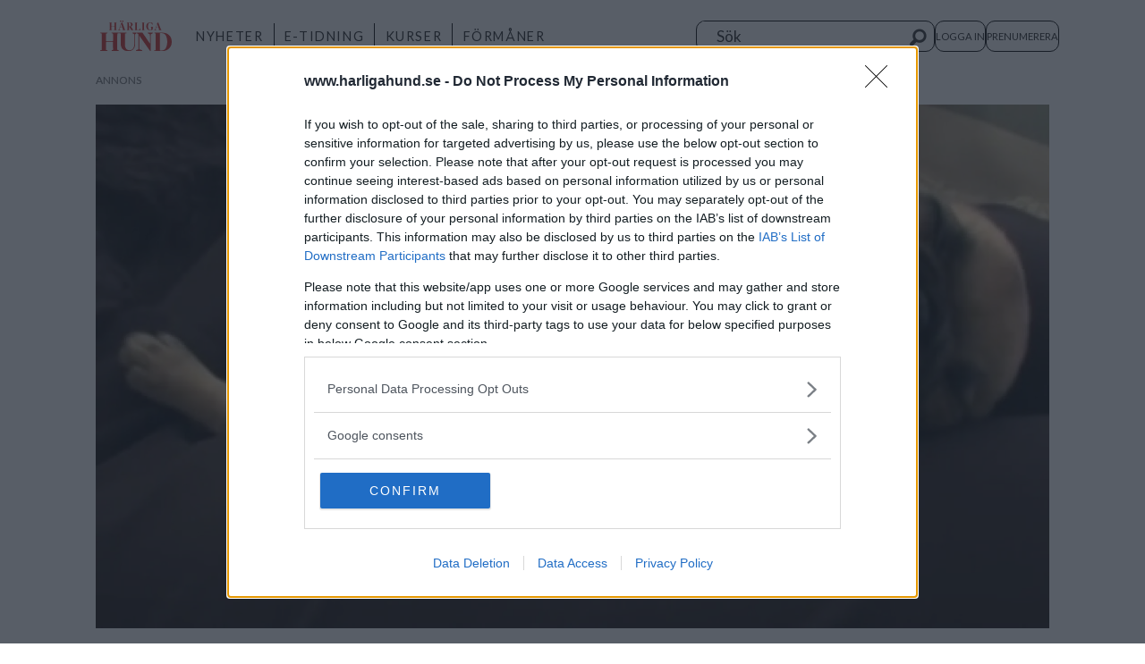

--- FILE ---
content_type: text/html; charset=UTF-8
request_url: https://www.harligahund.se/traning/mopsvalp-sover-sott/106464
body_size: 14971
content:
<!DOCTYPE html>
<html lang="sv-SE" dir="ltr" class="resp_fonts">

    <head>
                
                <script type="module">
                    import { ClientAPI } from '/view-resources/baseview/public/common/ClientAPI/index.js?v=1769597572-L4';
                    window.labClientAPI = new ClientAPI({
                        pageData: {
                            url: 'https://www.harligahund.se/traning/mopsvalp-sover-sott/106464',
                            pageType: 'article',
                            pageId: '106464',
                            section: 'träning',
                            title: 'Mopsvalp sover sött …',
                            seotitle: 'Mopsvalp sover sött …',
                            sometitle: 'Mopsvalp sover sött …',
                            description: '',
                            seodescription: '',
                            somedescription: '… men inte den lilla magen, middagen gör sig påmind en smula.',
                            device: 'desktop',
                            cmsVersion: '4.2.16',
                            contentLanguage: 'sv-SE',
                            published: '2014-10-17T06:00:11.000Z',
                            tags: ["träning", "mops", "filmer"],
                            bylines: ["Redaktionen null"],
                            site: {
                                domain: 'https://www.harligahund.se',
                                id: '2',
                                alias: 'harligahund'
                            }
                            // Todo: Add paywall info ...
                        },
                        debug: false
                    });
                </script>

                <title>Mopsvalp sover sött …</title>
                <meta name="title" content="Mopsvalp sover sött …">
                <meta name="description" content="">
                <meta http-equiv="Content-Type" content="text/html; charset=utf-8">
                <link rel="canonical" href="https://www.harligahund.se/traning/mopsvalp-sover-sott/106464">
                <meta name="viewport" content="width=device-width, initial-scale=1">
                
                <meta property="og:type" content="article">
                <meta property="og:title" content="Mopsvalp sover sött …">
                <meta property="og:description" content="… men inte den lilla magen, middagen gör sig påmind en smula.">
                <meta property="article:published_time" content="2014-10-17T06:00:11.000Z">
                <meta property="article:modified_time" content="2014-10-17T06:00:11.000Z">
                <meta property="article:author" content="Redaktionen ">
                <meta property="article:tag" content="träning">
                <meta property="article:tag" content="mops">
                <meta property="article:tag" content="filmer">
                <meta property="og:image" content="https://image.harligahund.se/106557.jpg?imageId=106557&panox=0&panoy=0&panow=0&panoh=0&width=1200&height=683">
                <meta property="og:image:width" content="1200">
                <meta property="og:image:height" content="684">
                <meta name="twitter:card" content="summary_large_image">
                
                <meta name="twitter:title" content="Mopsvalp sover sött …">
                <meta name="twitter:description" content="… men inte den lilla magen, middagen gör sig påmind en smula.">
                <meta name="twitter:image" content="https://image.harligahund.se/106557.jpg?imageId=106557&panox=0&panoy=0&panow=0&panoh=0&width=1200&height=683">
                <link rel="alternate" type="application/json+oembed" href="https://www.harligahund.se/traning/mopsvalp-sover-sott/106464?lab_viewport=oembed">

                
                <script async src="https://talk.hyvor.com/embed/embed.js" type="module"></script><script src="https://script.unseald.com/radar.js"></script>
                
                
                <meta property="og:url" content="https://www.harligahund.se/traning/mopsvalp-sover-sott/106464">
                        <link type="image/png" rel="icon" href="/view-resources/dachser2/public/harligahund/favicon.ico">
                        <link type="image/png" rel="icon" sizes="16x16" href="/view-resources/dachser2/public/harligahund/favicon-16x16.png">
                        <link type="image/png" rel="icon" sizes="32x32" href="/view-resources/dachser2/public/harligahund/favicon-32x32.png">
                        <link type="image/png" rel="icon" sizes="192x192" href="/view-resources/dachser2/public/harligahund/android-chrome-192x192.png">
                        <link type="image/png" rel="icon" sizes="512x512" href="/view-resources/dachser2/public/harligahund/android-chrome-512x512.png">
                        <link type="image/png" rel="apple-touch-icon" sizes="180x180" href="/view-resources/dachser2/public/harligahund/apple-touch-icon.png">
                    
                <link href="https://fonts.googleapis.com/css?family=Merriweather:300,400,700,900" rel="stylesheet"  media="print" onload="this.media='all'" >
                <link rel="stylesheet" href="/view-resources/view/css/grid.css?v=1769597572-L4">
                <link rel="stylesheet" href="/view-resources/view/css/main.css?v=1769597572-L4">
                <link rel="stylesheet" href="/view-resources/view/css/colors.css?v=1769597572-L4">
                <link rel="stylesheet" href="/view-resources/view/css/print.css?v=1769597572-L4" media="print">
                <link rel="stylesheet" href="/view-resources/view/css/foundation-icons/foundation-icons.css?v=1769597572-L4">
                <link rel="stylesheet" href="/view-resources/view/css/site/harligahund.css?v=1769597572-L4">
                <style data-key="custom_properties">
                    :root{--primary: rgba(0,0,0,1);--secondary: rgba(255,255,255,1);--tertiary: rgba(243,35,58,1);--bg-primary: rgba(255,255,255,1);--bg-secondary: rgba(0,0,0,1);--bg-tertiary: rgba(243,35,58,1);--bg-quaternary: rgba(242,241,241,1);}
                </style>
                <style data-key="background_colors">
                    .bg-primary {background-color: rgba(255,255,255,1);}.bg-secondary {background-color: rgba(0,0,0,1);color: #fff;}.bg-tertiary {background-color: rgba(243,35,58,1);color: #fff;}.bg-quaternary {background-color: rgba(242,241,241,1);}@media (max-width: 1023px) { .color_mobile_bg-primary {background-color: rgba(255,255,255,1);}}@media (max-width: 1023px) { .color_mobile_bg-secondary {background-color: rgba(0,0,0,1);color: #fff;}}@media (max-width: 1023px) { .color_mobile_bg-tertiary {background-color: rgba(243,35,58,1);color: #fff;}}@media (max-width: 1023px) { .color_mobile_bg-quaternary {background-color: rgba(242,241,241,1);}}
                </style>
                <style data-key="background_colors_opacity">
                    .bg-primary.op-bg_20 {background-color: rgba(255, 255, 255, 0.2);}.bg-primary.op-bg_40 {background-color: rgba(255, 255, 255, 0.4);}.bg-primary.op-bg_60 {background-color: rgba(255, 255, 255, 0.6);}.bg-primary.op-bg_80 {background-color: rgba(255, 255, 255, 0.8);}.bg-secondary.op-bg_20 {background-color: rgba(0, 0, 0, 0.2);color: #fff;}.bg-secondary.op-bg_40 {background-color: rgba(0, 0, 0, 0.4);color: #fff;}.bg-secondary.op-bg_60 {background-color: rgba(0, 0, 0, 0.6);color: #fff;}.bg-secondary.op-bg_80 {background-color: rgba(0, 0, 0, 0.8);color: #fff;}.bg-tertiary.op-bg_20 {background-color: rgba(243, 35, 58, 0.2);color: #fff;}.bg-tertiary.op-bg_40 {background-color: rgba(243, 35, 58, 0.4);color: #fff;}.bg-tertiary.op-bg_60 {background-color: rgba(243, 35, 58, 0.6);color: #fff;}.bg-tertiary.op-bg_80 {background-color: rgba(243, 35, 58, 0.8);color: #fff;}.bg-quaternary.op-bg_20 {background-color: rgba(242, 241, 241, 0.2);}.bg-quaternary.op-bg_40 {background-color: rgba(242, 241, 241, 0.4);}.bg-quaternary.op-bg_60 {background-color: rgba(242, 241, 241, 0.6);}.bg-quaternary.op-bg_80 {background-color: rgba(242, 241, 241, 0.8);}@media (max-width: 1023px) { .color_mobile_bg-primary.op-bg_20 {background-color: rgba(255, 255, 255, 0.2);}}@media (max-width: 1023px) { .color_mobile_bg-primary.op-bg_40 {background-color: rgba(255, 255, 255, 0.4);}}@media (max-width: 1023px) { .color_mobile_bg-primary.op-bg_60 {background-color: rgba(255, 255, 255, 0.6);}}@media (max-width: 1023px) { .color_mobile_bg-primary.op-bg_80 {background-color: rgba(255, 255, 255, 0.8);}}@media (max-width: 1023px) { .color_mobile_bg-secondary.op-bg_20 {background-color: rgba(0, 0, 0, 0.2);color: #fff;}}@media (max-width: 1023px) { .color_mobile_bg-secondary.op-bg_40 {background-color: rgba(0, 0, 0, 0.4);color: #fff;}}@media (max-width: 1023px) { .color_mobile_bg-secondary.op-bg_60 {background-color: rgba(0, 0, 0, 0.6);color: #fff;}}@media (max-width: 1023px) { .color_mobile_bg-secondary.op-bg_80 {background-color: rgba(0, 0, 0, 0.8);color: #fff;}}@media (max-width: 1023px) { .color_mobile_bg-tertiary.op-bg_20 {background-color: rgba(243, 35, 58, 0.2);color: #fff;}}@media (max-width: 1023px) { .color_mobile_bg-tertiary.op-bg_40 {background-color: rgba(243, 35, 58, 0.4);color: #fff;}}@media (max-width: 1023px) { .color_mobile_bg-tertiary.op-bg_60 {background-color: rgba(243, 35, 58, 0.6);color: #fff;}}@media (max-width: 1023px) { .color_mobile_bg-tertiary.op-bg_80 {background-color: rgba(243, 35, 58, 0.8);color: #fff;}}@media (max-width: 1023px) { .color_mobile_bg-quaternary.op-bg_20 {background-color: rgba(242, 241, 241, 0.2);}}@media (max-width: 1023px) { .color_mobile_bg-quaternary.op-bg_40 {background-color: rgba(242, 241, 241, 0.4);}}@media (max-width: 1023px) { .color_mobile_bg-quaternary.op-bg_60 {background-color: rgba(242, 241, 241, 0.6);}}@media (max-width: 1023px) { .color_mobile_bg-quaternary.op-bg_80 {background-color: rgba(242, 241, 241, 0.8);}}
                </style>
                <style data-key="border_colors">
                    .border-bg-primary{--border-color: var(--bg-primary);}.mobile_border-bg-primary{--mobile-border-color: var(--bg-primary);}.border-bg-secondary{--border-color: var(--bg-secondary);}.mobile_border-bg-secondary{--mobile-border-color: var(--bg-secondary);}.border-bg-tertiary{--border-color: var(--bg-tertiary);}.mobile_border-bg-tertiary{--mobile-border-color: var(--bg-tertiary);}.border-bg-quaternary{--border-color: var(--bg-quaternary);}.mobile_border-bg-quaternary{--mobile-border-color: var(--bg-quaternary);}
                </style>
                <style data-key="font_colors">
                    .primary {color: rgba(0,0,0,1) !important;}.secondary {color: rgba(255,255,255,1) !important;}.tertiary {color: rgba(243,35,58,1) !important;}@media (max-width: 1023px) { .color_mobile_primary {color: rgba(0,0,0,1) !important;}}@media (max-width: 1023px) { .color_mobile_secondary {color: rgba(255,255,255,1) !important;}}@media (max-width: 1023px) { .color_mobile_tertiary {color: rgba(243,35,58,1) !important;}}
                </style>
                <style data-key="image_gradient">
                    .image-gradient-bg-primary{--background-color: var(--bg-primary);}.color_mobile_image-gradient-bg-primary{--mobile-background-color: var(--bg-primary);}.image-gradient-bg-secondary{--background-color: var(--bg-secondary);}.color_mobile_image-gradient-bg-secondary{--mobile-background-color: var(--bg-secondary);}.image-gradient-bg-tertiary{--background-color: var(--bg-tertiary);}.color_mobile_image-gradient-bg-tertiary{--mobile-background-color: var(--bg-tertiary);}.image-gradient-bg-quaternary{--background-color: var(--bg-quaternary);}.color_mobile_image-gradient-bg-quaternary{--mobile-background-color: var(--bg-quaternary);}
                </style>
                <style data-key="custom_css_variables">
                :root {
                    --lab_page_width: 1088px;
                    --lab_columns_gutter: 11px;
                    --space-top: 120;
                    --space-top-adnuntiusAd: 120;
                }

                @media(max-width: 767px) {
                    :root {
                        --lab_columns_gutter: 10px;
                    }
                }

                @media(min-width: 767px) {
                    :root {
                    }
                }
                </style>
<script src="/view-resources/public/common/JWTCookie.js?v=1769597572-L4"></script>
<script src="/view-resources/public/common/Paywall.js?v=1769597572-L4"></script>
                <script>
                window.Dac = window.Dac || {};
                (function () {
                    if (navigator) {
                        window.Dac.clientData = {
                            language: navigator.language,
                            userAgent: navigator.userAgent,
                            innerWidth: window.innerWidth,
                            innerHeight: window.innerHeight,
                            deviceByMediaQuery: getDeviceByMediaQuery(),
                            labDevice: 'desktop', // Device from labrador
                            device: 'desktop', // Device from varnish
                            paywall: {
                                isAuthenticated: isPaywallAuthenticated(),
                                toggleAuthenticatedContent: toggleAuthenticatedContent,
                                requiredProducts: [],
                            },
                            page: {
                                id: '106464',
                                extId: 'harligahund-9815'
                            },
                            siteAlias: 'harligahund',
                            debug: window.location.href.includes('debug=1')
                        };
                        function getDeviceByMediaQuery() {
                            if (window.matchMedia('(max-width: 767px)').matches) return 'mobile';
                            if (window.matchMedia('(max-width: 1023px)').matches) return 'tablet';
                            return 'desktop';
                        }

                        function isPaywallAuthenticated() {
                            if (window.Dac && window.Dac.JWTCookie) {
                                var JWTCookie = new Dac.JWTCookie({ debug: false });
                                return JWTCookie.isAuthenticated();
                            }
                            return false;
                        }

                        function toggleAuthenticatedContent(settings) {
                            if (!window.Dac || !window.Dac.Paywall) {
                                return;
                            }
                            var Paywall = new Dac.Paywall();
                            var updateDOM = Paywall.updateDOM;

                            if(settings && settings.displayUserName) {
                                var userName = Paywall.getUserName().then((userName) => {
                                    updateDOM(userName !== false, userName, settings.optionalGreetingText);
                                });
                            } else {
                                updateDOM(window.Dac.clientData.paywall.isAuthenticated);
                            }
                        }
                    }
                }());
                </script>

                    <script type="module" src="/view-resources/baseview/public/common/baseview/moduleHandlers.js?v=1769597572-L4" data-cookieconsent="ignore"></script>
<!-- DataLayer -->
<script>

    var dataLayerData = {};

        dataLayerData['article-title'] = 'Mopsvalp sover sött …';

    dataLayer = [dataLayerData];
</script><!-- Global site tag (gtag.js) - Google Analytics -->
<script async src="https://www.googletagmanager.com/gtag/js?id=G-LGLNVYG6YN"></script>
<script>
    window.dataLayer = window.dataLayer || [];
    function gtag(){dataLayer.push(arguments);}
    gtag('js', new Date());
    gtag('config', 'G-LGLNVYG6YN');
</script><!-- Google Tag Manager -->
<script>
    window.dataLayer = window.dataLayer || [];
</script>
<script>(function(w,d,s,l,i){w[l]=w[l]||[];w[l].push({'gtm.start':
new Date().getTime(),event:'gtm.js'});var f=d.getElementsByTagName(s)[0],
j=d.createElement(s),dl=l!='dataLayer'?'&l='+l:'';j.async=true;j.src=
'https://www.googletagmanager.com/gtm.js?id='+i+dl;f.parentNode.insertBefore(j,f);
})(window,document,'script','dataLayer','GTM-TDCZHGKV');</script>

                                <script src="https://ads.holid.io/auto/harligahund.se/holid.js" defer></script>
                <link href="https://fonts.googleapis.com/css?family=Lato:regular,300,700" rel="stylesheet"  media="print" onload="this.media='all'" >
                <link href="https://fonts.googleapis.com/css?family=DM+Serif+Display:regular" rel="stylesheet"  media="print" onload="this.media='all'" >
                <style id="dachser-vieweditor-styles">
                    body { font-family: "Lato"; font-weight: normal; font-style: normal; }
                    .bodytext { font-family: "Lato"; font-weight: normal; font-style: normal; }
                    header#nav, header.pageHeader { font-family: "Lato"; font-weight: normal; font-style: normal; }
                    .bodytext > h2 { font-family: "Lato"; font-weight: normal; font-style: normal; }
                    .font-Lato { font-family: "Lato" !important; }
                    .font-Lato.font-weight-normal { font-weight: normal !important; }
                    .font-Lato.font-weight-light { font-weight: 300 !important; }
                    .font-Lato.font-weight-bold { font-weight: 700 !important; }
                    .font-DMSerifDisplay { font-family: "DM Serif Display" !important; }
                    .font-DMSerifDisplay.font-weight-normal { font-weight: normal !important; }
                </style>
                <style id="css_variables"></style>
                <script>
                    window.dachserData = {
                        _data: {},
                        _instances: {},
                        get: function(key) {
                            return dachserData._data[key] || null;
                        },
                        set: function(key, value) {
                            dachserData._data[key] = value;
                        },
                        push: function(key, value) {
                            if (!dachserData._data[key]) {
                                dachserData._data[key] = [];
                            }
                            dachserData._data[key].push(value);
                        },
                        setInstance: function(key, identifier, instance) {
                            if (!dachserData._instances[key]) {
                                dachserData._instances[key] = {};
                            }
                            dachserData._instances[key][identifier] = instance;
                        },
                        getInstance: function(key, identifier) {
                            return dachserData._instances[key] ? dachserData._instances[key][identifier] || null : null;
                        },
                        reflow: () => {}
                    };
                </script>
                

                <script type="application/ld+json">
                [{"@context":"http://schema.org","@type":"WebSite","name":"harligahund","url":"https://www.harligahund.se"},{"@context":"https://schema.org","@type":"NewsArticle","headline":"Mopsvalp sover sött …","description":"","mainEntityOfPage":{"@id":"https://www.harligahund.se/traning/mopsvalp-sover-sott/106464"},"inLanguage":[{"@type":"Language","alternateName":"sv-SE"}],"image":["https://image.harligahund.se/?imageId=106557&width=1200"],"keywords":"träning, mops, filmer","author":[{"@type":"Person","name":"Redaktionen null"}],"publisher":{"@type":"Organization","name":"harligahund","logo":{"@type":"ImageObject","url":"/view-resources/dachser2/public/harligahund/HH_LOGO.svg"}},"datePublished":"2014-10-17T06:00:11.000Z","dateModified":"2014-10-17T06:00:11.000Z"}]
                </script>                
                <script >// Lets us show the users as "logged inn" even if they have no active subscriptions
window.Dac.clientData.paywall.toggleAuthenticatedContent = function() {
    const uniteAuthenticated = document.cookie.split(';').some((item) => item.trim().startsWith('Paywall-Subscriber='));
    if (!window.Dac || !window.Dac.Paywall) return;
    var Paywall = new Dac.Paywall();
    var updateDOM = Paywall.updateDOM;
    updateDOM(uniteAuthenticated);
}</script>
                
                




        <meta property="article:section" content="träning">
<script>
var k5aMeta = { "paid": 0, "author": ["Redaktionen null"], "tag": ["träning", "mops", "filmer"], "title": "Mopsvalp sover sött …", "teasertitle": "Mopsvalp sover sött …", "kicker": "", "url": "https://www.harligahund.se/a/106464", "login": (Dac.clientData.paywall.isAuthenticated ? 1 : 0), "subscriber": (Dac.clientData.paywall.isAuthenticated ? 1 : 0), "subscriberId": (Dac.clientData.subscriberId ? `"${ Dac.clientData.subscriberId }"` : "") };
</script>
                <script src="//cl.k5a.io/6156b8c81b4d741e051f44c2.js" async></script>

                <script src="https://cl-eu6.k5a.io/66f28aa54d93c57620548c52.js" async></script>

        <style>
            :root {
                
                
            }
        </style>
        
        
    </head>

    <body class="l4 article site_harligahund section_träning"
        
        
        >

<!-- Google Tag Manager (noscript) -->
<noscript><iframe src="https://www.googletagmanager.com/ns.html?id=GTM-TDCZHGKV"
height="0" width="0" style="display:none;visibility:hidden"></iframe></noscript>
<!-- End Google Tag Manager (noscript) -->        
        <script>
        document.addEventListener("DOMContentLoaded", (event) => {
            setScrollbarWidth();
            window.addEventListener('resize', setScrollbarWidth);
        });
        function setScrollbarWidth() {
            const root = document.querySelector(':root');
            const width = (window.innerWidth - document.body.offsetWidth < 21) ? window.innerWidth - document.body.offsetWidth : 15;
            root.style.setProperty('--lab-scrollbar-width', `${ width }px`);
        }
        </script>

        
        <a href="#main" class="skip-link">Jump to main content</a>

        <header class="pageElement pageHeader">
    <div class="section">
    <div class="row mainrow">
<figure class="logo">
    <a href=" //harligahund.se" aria-label="Gå till startsida">
        <img src="/view-resources/dachser2/public/harligahund/HH_LOGO.svg"
            alt="Gå till startsida. Logo, harligahund.se"
            width="80"
            >
    </a>
</figure>
<nav class="navigation mainMenu dac-hidden-desktop-down">
	<ul class="menu-list">
			<li class="first-list-item ">
				<a href="/tag/nyheter" target="_self">NYHETER</a>
			</li>
			<li class="first-list-item ">
				<a href="https://etidning.harligahund.se/search?title=all" target="_self">E-TIDNING</a>
			</li>
			<li class="first-list-item ">
				<a href="/harliga-kurser" target="_self">KURSER</a>
			</li>
			<li class="first-list-item ">
				<a href="/erbjudanden" target="_self">FÖRMÅNER</a>
			</li>
	</ul>
</nav>



	<script>
		(function () {
			const menuLinks = document.querySelectorAll(`nav.mainMenu ul li a`);
			for (let i = 0; i < menuLinks.length; i++) {
				const link = menuLinks[i].pathname;
				if (link === window.location.pathname) {
					menuLinks[i].parentElement.classList.add('lab-link-active');
				} else {
					menuLinks[i].parentElement.classList.remove('lab-link-active');
				}
			}
		})();
	</script>

<div data-id="pageElements-6" class="search visible dac-hidden-desktop-down">

        <button class="search-button" aria-label="Sök" >
                <i class="open fi-magnifying-glass"></i>
                <i class="close fi-x"></i>
        </button>

    <form class="search-container" action="/cse" method="get" role="search">
        <label for="search-input-6" class="visuallyhidden">Sök</label>
        <input type="text" id="search-input-6" name="q" placeholder="Sök">
    </form>
</div>

    <script>
        if (document.querySelector('[data-id="pageElements-6"] .search-button')) {
            document.querySelector('[data-id="pageElements-6"] .search-button').addEventListener('click', (event) => {
                document.querySelector('[data-id="pageElements-6"] .search-container').submit();
            }, false);
        }
    </script>
<nav class="navigation topBarMenu">
	<ul class="menu-list">
			<li class="first-list-item dac-paywall-not-authenticated">
				<a href="https://api.harligahund.se/paywall/login?&siteAlias=harligahund&&siteId=22&contentUrl=https%3A%2F%2Fharligahund.se%2F" target="_self">LOGGA IN</a>
			</li>
			<li class="first-list-item dac-paywall-authenticated">
				<a href="https://3fmediagroup.portal.worldoftulo.com/" target="_self">MIN SIDA</a>
			</li>
			<li class="first-list-item dac-paywall-not-authenticated">
				<a href="https://prenumerera.3fmediagroup.com/3f_marketplace_standard/hh_marketplace?utm_source=harligahund&utm_medium=prenumerera&utm_campaign=standard" target="_self">PRENUMERERA</a>
			</li>
			<li class="first-list-item dac-paywall-authenticated">
				<a href="https://api.harligahund.se/paywall/logout?&siteAlias=harligahund&contentUrl=https%3A%2F%2Fwww.harligahund.se%2F" target="_self">LOGGA UT</a>
			</li>
	</ul>
</nav>



	<script>
		(function () {
			const menuLinks = document.querySelectorAll(`nav.topBarMenu ul li a`);
			for (let i = 0; i < menuLinks.length; i++) {
				const link = menuLinks[i].pathname;
				if (link === window.location.pathname) {
					menuLinks[i].parentElement.classList.add('lab-link-active');
				} else {
					menuLinks[i].parentElement.classList.remove('lab-link-active');
				}
			}
		})();
	</script>

<div class="hamburger to-be-expanded dac-hidden-desktop-up" data-id="pageElements-8">
    <div class="positionRelative">
        <span class="hamburger-button hamburger-expander ">
            <button class="burger-btn" aria-label="Öppna menyn" aria-expanded="false" aria-controls="hamburger-container" aria-haspopup="menu">
                    <i class="open fi-list"></i>
                    <i class="close fi-x"></i>
            </button>
        </span>
            <div class="hamburger-container" id="hamburger-container">        
                <div data-id="pageElements-9" class="search visible">

        <button class="search-button" aria-label="Sök" >
                <i class="open fi-magnifying-glass"></i>
                <i class="close fi-x"></i>
        </button>

    <form class="search-container" action="/cse" method="get" role="search">
        <label for="search-input-9" class="visuallyhidden">Sök</label>
        <input type="text" id="search-input-9" name="q" placeholder="Sök">
    </form>
</div>

    <script>
        if (document.querySelector('[data-id="pageElements-9"] .search-button')) {
            document.querySelector('[data-id="pageElements-9"] .search-button').addEventListener('click', (event) => {
                document.querySelector('[data-id="pageElements-9"] .search-container').submit();
            }, false);
        }
    </script>
<nav class="navigation dropdownMenu">
	<ul class="menu-list">
			<li class="first-list-item ">
				<a href="/tag/nyheter" target="_self">NYHETER</a>
			</li>
			<li class="first-list-item ">
				<a href="/tag/hälsa" target="_self">HÄLSA</a>
			</li>
			<li class="first-list-item ">
				<a href="/tag/träning" target="_self">TRÄNING</a>
			</li>
			<li class="first-list-item ">
				<a href="https://etidning.harligahund.se/search?title=all" target="_self">E-TIDNING</a>
			</li>
			<li class="first-list-item dac-hidden-desktop-up">
				<a href="/återförsäljare" target="_self">ÅTERFÖRSÄLJARE</a>
			</li>
			<li class="first-list-item ">
				<a href="/harliga-kurser" target="_self">KURSER</a>
			</li>
	</ul>
</nav>



	<script>
		(function () {
			const menuLinks = document.querySelectorAll(`nav.dropdownMenu ul li a`);
			for (let i = 0; i < menuLinks.length; i++) {
				const link = menuLinks[i].pathname;
				if (link === window.location.pathname) {
					menuLinks[i].parentElement.classList.add('lab-link-active');
				} else {
					menuLinks[i].parentElement.classList.remove('lab-link-active');
				}
			}
		})();
	</script>


            </div>
    </div>

</div>

<script>
    (function(){
        const burgerButton = document.querySelector('[data-id="pageElements-8"] .burger-btn');
        const dropdownCloseSection = document.querySelector('[data-id="pageElements-8"] .dropdown-close-section');

        function toggleDropdown() {
            // Toggle the expanded class and aria-expanded attribute
            document.querySelector('[data-id="pageElements-8"].hamburger.to-be-expanded').classList.toggle('expanded');
            burgerButton.setAttribute('aria-expanded', burgerButton.getAttribute('aria-expanded') === 'true' ? 'false' : 'true');
            burgerButton.setAttribute('aria-label', burgerButton.getAttribute('aria-expanded') === 'true' ? 'Stäng menyn' : 'Öppna menyn');

            // This doesn't seem to do anything? But there's styling dependent on it some places
            document.body.classList.toggle('hamburger-expanded');
        }

        // Called via the eventlistener - if the key is Escape, toggle the dropdown and remove the eventlistener
        function closeDropdown(e) {
            if(e.key === 'Escape') {
                toggleDropdown();
                // Set the focus back on the button when clicking escape, so the user can continue tabbing down
                // the page in a natural flow
                document.querySelector('[data-id="pageElements-8"] .burger-btn').focus();
                window.removeEventListener('keydown', closeDropdown);
            }
        }

        if(burgerButton) {
            burgerButton.addEventListener('click', function(e) {
                e.preventDefault();
                toggleDropdown();

                // If the menu gets expanded, add the eventlistener that will close it on pressing Escape
                // else, remove the eventlistener otherwise it will continue to listen for escape even if the menu is closed.
                if(document.querySelector('[data-id="pageElements-8"] .burger-btn').getAttribute('aria-expanded') === 'true') {
                    window.addEventListener('keydown', closeDropdown);
                } else {
                    window.removeEventListener('keydown', closeDropdown);
                }
            })
        }
        if (dropdownCloseSection) {
            dropdownCloseSection.addEventListener('click', function(e) {
                e.preventDefault();
                toggleDropdown();
            });
        }

        document.querySelectorAll('.hamburger .hamburger-expander, .hamburger .hamburger-container, .stop-propagation').forEach(function (element) {
            element.addEventListener('click', function (e) {
                e.stopPropagation();
            });
        });
    }());
</script>
</div>
<div class="row bottomrow dac-hidden-desktop-up">
<nav class="navigation mainMenu">
	<ul class="menu-list">
			<li class="first-list-item ">
				<a href="/tag/nyheter" target="_self">NYHETER</a>
			</li>
			<li class="first-list-item ">
				<a href="https://etidning.harligahund.se/search?title=all" target="_self">E-TIDNING</a>
			</li>
			<li class="first-list-item ">
				<a href="/harliga-kurser" target="_self">KURSER</a>
			</li>
			<li class="first-list-item ">
				<a href="/erbjudanden" target="_self">FÖRMÅNER</a>
			</li>
	</ul>
</nav>



	<script>
		(function () {
			const menuLinks = document.querySelectorAll(`nav.mainMenu ul li a`);
			for (let i = 0; i < menuLinks.length; i++) {
				const link = menuLinks[i].pathname;
				if (link === window.location.pathname) {
					menuLinks[i].parentElement.classList.add('lab-link-active');
				} else {
					menuLinks[i].parentElement.classList.remove('lab-link-active');
				}
			}
		})();
	</script>

<div data-id="pageElements-13" class="search to-be-expanded">

        <button class="search-button search-expander" aria-label="Sök"  aria-expanded="false" aria-controls="search-input-13" >
                <i class="open fi-magnifying-glass"></i>
                <i class="close fi-x"></i>
        </button>

    <form class="search-container" action="/cse" method="get" role="search">
        <label for="search-input-13" class="visuallyhidden">Sök</label>
        <input type="text" id="search-input-13" name="q" placeholder="Sök">
    </form>
</div>

        <script>
            // Do the check for the search button inside the if statement, so we don't set a global const if there are multiple search buttons
            if (document.querySelector('[data-id="pageElements-13"] .search-button')) {
                // Now we can set a const that is only available inside the if scope
                const searchButton = document.querySelector('[data-id="pageElements-13"] .search-button');
                searchButton.addEventListener('click', (event) => {
                    event.preventDefault();
                    event.stopPropagation();

                    // Toggle the expanded class on the search button and set the aria-expanded attribute.
                    searchButton.parentElement.classList.toggle('expanded');
                    searchButton.setAttribute('aria-expanded', searchButton.getAttribute('aria-expanded') === 'true' ? 'false' : 'true');
                    searchButton.setAttribute('aria-label', searchButton.getAttribute('aria-expanded') === 'true' ? 'Stäng sökningen' : 'Öppna sökning');

                    // Set focus to the input. 
                    // This might be dodgy due to moving focus automatically, but we'll keep it in for now.
                    if (searchButton.getAttribute('aria-expanded') === 'true') {
                        document.getElementById('search-input-13').focus();
                    }
                }, false);
            }

            if (document.getElementById('bonusButton')) {
                document.getElementById('bonusButton').addEventListener('click', (event) => {
                    document.querySelector('[data-id="pageElements-13"] .search-container').submit();
                }, false);
            }

            /*
                There should probably be some sort of sorting of the elements, so that if the search button is to the right,
                the tab order should be the input before the button.
                This is a job for future me.
            */
        </script>

</div>

</div>


    <script>
        (function () {
            if (!'IntersectionObserver' in window) { return;}

            var scrollEvents = scrollEvents || [];

            if (scrollEvents) {
                const domInterface = {
                    classList: {
                        remove: () => {},
                        add: () => {}
                    },
                    style: {
                        cssText: ''
                    }
                };
                scrollEvents.forEach(function(event) {
                    var callback = function (entries, observer) {
                        if (!entries[0]) { return; }
                        if (entries[0].isIntersecting) {
                            event.styles.forEach(function(item) {
                                (document.querySelector(item.selector) || domInterface).style.cssText = "";
                            });
                            event.classes.forEach(function(item) {
                                item.class.forEach(function(classname) {
                                    (document.querySelector(item.selector) || domInterface).classList.remove(classname);
                                });
                            });
                        } else {
                            event.styles.forEach(function(item) {
                                (document.querySelector(item.selector) || domInterface).style.cssText = item.style;
                            });
                            event.classes.forEach(function(item) {
                                item.class.forEach(function(classname) {
                                    (document.querySelector(item.selector) || domInterface).classList.add(classname);
                                });
                            });
                        }
                    };

                    var observer = new IntersectionObserver(callback, {
                        rootMargin: event.offset,
                        threshold: 1
                    });
                    var target = document.querySelector(event.target);
                    if (target) {
                        observer.observe(target);
                    }
                });
            }
        }());

        window.Dac.clientData.paywall.toggleAuthenticatedContent(); 
    </script>
</header>

        

        
                


        <section id="mainArticleSection" class="main article">
            <div data-element-guid="fae8344d-948c-46c3-834e-e573ac53041e" class="placeholder placement-top">
<div data-element-guid="2d78359b-9fdf-4fa1-b1df-4b25ea36a324" class="column google-ad small-12 large-12 small-abs-12 large-abs-12 display-label"  style="">

            <span class="ad-label">Annons</span>
            <div class="holidAds adunit" ></div>
</div>

</div>
            <main class="pageWidth">
                <article class=" "
                    
                >

                    <section class="main article k5a-article" id="main">

                            <div></div>
<script>
(function() {
    let windowUrl = window.location.href;
    windowUrl = windowUrl.substring(windowUrl.indexOf('?') + 1);
    let messageElement = document.querySelector('.shareableMessage');
    if (windowUrl && windowUrl.includes('code') && windowUrl.includes('expires')) {
        messageElement.style.display = 'block';
    } 
})();
</script>


                        <div data-element-guid="11cb9d8f-a7cf-49e8-bc2c-eaf21ebb4c61" class="articleHeader column">

    




    <div class="media">
            
            <figure data-element-guid="88f56e7b-7289-49da-ebe1-d972e1979744" class="headerImage">
    <div class="img fullwidthTarget">
        <picture>
            <source srcset="https://image.harligahund.se/106557.webp?imageId=106557&width=2116&height=1164&format=webp" 
                width="1058"
                height="582"
                media="(min-width: 768px)"
                type="image/webp">    
            <source srcset="https://image.harligahund.se/106557.webp?imageId=106557&width=2116&height=1164&format=jpg" 
                width="1058"
                height="582"
                media="(min-width: 768px)"
                type="image/jpeg">    
            <source srcset="https://image.harligahund.se/106557.webp?imageId=106557&width=960&height=528&format=webp" 
                width="480"
                height="264"
                media="(max-width: 767px)"
                type="image/webp">    
            <source srcset="https://image.harligahund.se/106557.webp?imageId=106557&width=960&height=528&format=jpg" 
                width="480"
                height="264"
                media="(max-width: 767px)"
                type="image/jpeg">    
            <img src="https://image.harligahund.se/106557.webp?imageId=106557&width=960&height=528&format=jpg"
                width="480"
                height="264"
                title="Mopsvalp sover sött …"
                alt="Mopsvalp sover sött …" 
                
                style=""    
                >
        </picture>        
        
    </div>
    
</figure>

            
            
            
            
            
            
            
            
            
            
            
        <div class="floatingText"></div>
    </div>





    <h1 class="headline mainTitle " style="">Mopsvalp sover sött …</h1>


        <div data-element-guid="8ed43ae2-0d9d-4c33-cfa5-d585bf03c141" class="meta">
    

    <div class="bylines">
        <div data-element-guid="98697f04-bb8a-4925-e1f4-f3ff805c2254" class="byline column" itemscope itemtype="http://schema.org/Person">
    
    <div class="content">
            
        <address class="name">

                <span class="lab-hidden-byline-name" itemprop="name">Redaktionen </span>
                    <span class="firstname ">Redaktionen</span>
        </address>
    </div>
</div>

        
    </div>
    
    <div class="dates">
    
        <span class="dateGroup dateUnified">
            <span class="dateLabel"></span>
            <time datetime="2014-10-17T06:00:11.000Z" title=" 17 oktober 2014 - 08:00">17 oktober 2014 - 08:00</time>
        </span>
    </div>


    <div class="social">
            <a target="_blank" href="https://www.facebook.com/sharer.php?u=https%3A%2F%2Fwww.harligahund.se%2Ftraning%2Fmopsvalp-sover-sott%2F106464" class="fi-social-facebook" aria-label="Dela på Facebook"></a>
            <a target="_blank" href="https://twitter.com/intent/tweet?url=https%3A%2F%2Fwww.harligahund.se%2Ftraning%2Fmopsvalp-sover-sott%2F106464" class="fi-social-twitter" aria-label="Dela på X (Twitter)"></a>
            <a target="_blank" href="mailto:?subject=Mopsvalp%20sover%20s%C3%B6tt%20%E2%80%A6&body=%0Dhttps%3A%2F%2Fwww.harligahund.se%2Ftraning%2Fmopsvalp-sover-sott%2F106464" class="fi-mail" aria-label="Dela via e-post"></a>
    </div>



</div>

</div>


                        

                        
                        


                        

                        <div data-element-guid="8ed43ae2-0d9d-4c33-cfa5-d585bf03c141" class="bodytext large-12 small-12 medium-12">
    
    

    <p>… men inte den lilla magen, middagen gör sig påmind en smula.</p> <p> </p>

    

    
</div>


                        


                        
<div data-element-guid="8ed43ae2-0d9d-4c33-cfa5-d585bf03c141" class="column articleFooter">
    <span class="tags">
        <a href="/tag/tr%C3%A4ning">träning</a>
        <a href="/tag/mops">mops</a>
        <a href="/tag/filmer">filmer</a>
    </span>
    
</div>


                        <div class="row social">
                            <div class="column large-12 small-12">
                                    <a target="_blank" href="https://www.facebook.com/sharer.php?u=https%3A%2F%2Fwww.harligahund.se%2Ftraning%2Fmopsvalp-sover-sott%2F106464" class="fi-social-facebook" aria-label="Dela på Facebook"></a>
                                    <a target="_blank" href="https://twitter.com/intent/tweet?url=https%3A%2F%2Fwww.harligahund.se%2Ftraning%2Fmopsvalp-sover-sott%2F106464" class="fi-social-twitter" aria-label="Dela på X (Twitter)"></a>
                                    <a target="_blank" href="mailto:?subject=Mopsvalp%20sover%20s%C3%B6tt%20%E2%80%A6&body=%0Dhttps%3A%2F%2Fwww.harligahund.se%2Ftraning%2Fmopsvalp-sover-sott%2F106464" class="fi-mail" aria-label="Dela via e-post"></a>
                            </div>
                        </div>

                    </section>
                    
                </article>
                <section class="related desktop-fullWidth mobile-fullWidth fullwidthTarget">
                <div data-element-guid="d13ccb59-ddd0-42d0-97f0-64423e03d32a" class="page-content"><div data-element-guid="8b2d9fb1-a0d4-4f33-cdc2-eda1c847ecfd" class="row small-12 large-12" style=""><div data-element-guid="b86be091-dc84-4462-a3c6-0e449e2a6938" class="column google-ad small-12 large-12 small-abs-12 large-abs-12 display-label large-12 small-12"  style="">

            <span class="ad-label">Annons</span>
            <div class="holidAds adunit" ></div>
</div>
</div>
<div data-element-guid="49770b7e-596d-4b18-a5e5-5d64e40a0c30" class="row small-12 large-12" style="">
<!-- placeholder(#1) -->
<div data-element-guid="107c245b-23e5-4ccf-b4de-a58dcfd7a819" class="front_rows small-12 large-12 small-abs-12 large-abs-12">
    
    <div class="content fullwidthTarget" style="">
            
            <div data-element-guid="31abe25e-adc8-46d1-a28b-86c6388b466b" class="row small-12 large-12" style=""><article data-element-guid="55c2e91c-adca-4d0b-8848-0796624fcaf0" class="column small-12 large-12 small-abs-12 large-abs-12 " data-site-alias="" data-section="" data-instance="1480529" itemscope>
    
    <div class="content" style="">
        
        <a itemprop="url" target="_blank" class="" href="https://prenumerera.3fmediagroup.com/standard_kampanj/hh_marketplace_sommar/hh_total_2025_premie?utm_source=harligahund&utm_medium=banner&utm_campaign=hh_sommarrea&source=harligahund&reference=banner" data-k5a-url="/a/null" rel="">


        <div class="media ">
                

                <figure data-element-guid="b1ffd409-6d96-40f2-9f68-b49fdda262ae" class="" >
    <div class="img fullwidthTarget">
        <picture>
            <source srcset="https://image.harligahund.se/1491726.webp?imageId=1491726&width=2116&height=656&format=webp" 
                width="1058"
                height="328"
                media="(min-width: 768px)"
                type="image/webp">    
            <source srcset="https://image.harligahund.se/1491726.webp?imageId=1491726&width=2116&height=656&format=jpg" 
                width="1058"
                height="328"
                media="(min-width: 768px)"
                type="image/jpeg">    
            <source srcset="https://image.harligahund.se/1491726.webp?imageId=1491726&width=960&height=298&format=webp" 
                width="480"
                height="149"
                media="(max-width: 767px)"
                type="image/webp">    
            <source srcset="https://image.harligahund.se/1491726.webp?imageId=1491726&width=960&height=298&format=jpg" 
                width="480"
                height="149"
                media="(max-width: 767px)"
                type="image/jpeg">    
            <img src="https://image.harligahund.se/1491726.webp?imageId=1491726&width=960&height=298&format=jpg"
                width="480"
                height="149"
                title=""
                alt="" 
                loading="lazy"
                style=""    
                >
        </picture>        
            </div>
    
</figure>

                
                
                
                
                
                
                
            
            <div class="floatingText">

                <div class="labels">
                </div>
            </div>
            

        </div>


        
            <p itemprop="description" 
    class="subtitle "
    style=""
    >
    Annons
</p>


        




        </a>

        <time itemprop="datePublished" datetime=""></time>
    </div>
</article>

<!-- placeholder(#1) -->
<div data-element-guid="1ebe2398-a963-4942-829e-9a871ad16ca7" class="column articlesByTag toplist small-12 large-12 small-abs-12 large-abs-12">
    
    <div class="content " style="">
                <h3 itemprop="headline" class="t15 tm15 bg-black color_mobile_bg-black hasTextPadding mobile-hasTextPadding">LÄS ÄVEN</h3>
        <p class="tags" style="margin-top: 0; padding-top: 0;"> 
        </p>
            <ul>
                <li>
                    <a href="/extra/hur-mycket-skydd-behover-din-hund-egentligen/1519075">
                        <img src="https://image.harligahund.se/?imageId=1519078&panow=100&panoh=100&panox=0&panoy=0&heightx=0&heightw=100&heighth=100&heighty=0&width=200&height=90&format=webp" loading="lazy">
                        <div class="text-container">                    
                            
                            <h4 class="abt-title">Hur mycket skydd behöver din hund egentligen</h4>
                            
                            
                        </div>
                    </a>
                </li>
            
                <li>
                    <a href="/halsa/veterinaren-svarar-min-hund-har-fukteksem-vad-ska-jag-gora/1500846">
                        <img src="https://image.harligahund.se/?imageId=1425379&panox=0&panow=100&panoh=100&panoy=0&heightx=0&heighty=0&heightw=100&heighth=100&width=200&height=90&format=webp" loading="lazy">
                        <div class="text-container">                    
                            
                            <h4 class="abt-title">Veterinären svarar: Min hund har fukteksem – vad ska jag göra?</h4>
                            
                            
                        </div>
                    </a>
                </li>
            
                <li>
                    <a href="/nyheter/ar-chihuahua-hundrasen-for-dig/1501089">
                        <img src="https://image.harligahund.se/?imageId=1501097&panox=0&panow=100&panoh=100&panoy=0&heightx=0&heighty=0&heightw=100&heighth=100&width=200&height=90&format=webp" loading="lazy">
                        <div class="text-container">                    
                            
                            <h4 class="abt-title">Är chihuahua hundrasen för dig?</h4>
                            
                            
                        </div>
                    </a>
                </li>
            </ul>
    </div>
</div>

</div>
<div data-element-guid="551c1e45-2d5c-4a40-8684-519e573795fc" class="row small-12 large-12" style=""><div data-element-guid="027617fa-fbaa-4271-98fd-ebadcdcda864" id="markup_1452785" class="markupbox column small-12 large-12 small-abs-12 large-abs-12">
    
    <div class="content fullwidthTarget" style="">

        

        

            <script>
var element = document.currentScript || document.querySelectorAll('script')[document.querySelectorAll('script').length-1];
window.__rpplc = window.__rpplc || [];
window.__rpplc.push({
 id: 'e8e416a13ae0ee9e',
 width: 1200,
 height: 450,
 gdpr_consent: '',
 cats: [],
 tags: [],
 numberOfAds: 3,
}, element);
</script>

        
        
    </div>
</div>
</div>
<div data-element-guid="cac05505-05c7-4e48-a0cb-5bf28e85ebee" class="row small-12 large-12" style=""><article data-element-guid="524440ad-1e59-4f04-843f-7e325ce46612" class="column small-12 large-12 small-abs-12 large-abs-12 " data-site-alias="harligahund" data-section="hälsa" data-instance="188243" itemscope>
    
    <div class="content" style="">
        
        <a itemprop="url" class="" href="https://www.harligahund.se/halsa/veterinaren-svarar-min-hund-har-fukteksem-vad-ska-jag-gora/1500846" data-k5a-url="https://www.harligahund.se/a/1500846" rel="">


        <div class="media ">
                

                <figure data-element-guid="2e0e2c10-87d8-4cf7-8d1b-d5b93098df9d" class="" >
    <div class="img fullwidthTarget">
        <picture>
            <source srcset="https://image.harligahund.se/1425379.jpg?imageId=1425379&panox=0.00&panoy=0.00&panow=100.00&panoh=100.00&heightx=0.00&heighty=0.00&heightw=100.00&heighth=100.00&width=2116&height=954&format=webp&format=webp" 
                width="1058"
                height="477"
                media="(min-width: 768px)"
                type="image/webp">    
            <source srcset="https://image.harligahund.se/1425379.jpg?imageId=1425379&panox=0.00&panoy=0.00&panow=100.00&panoh=100.00&heightx=0.00&heighty=0.00&heightw=100.00&heighth=100.00&width=2116&height=954&format=webp&format=jpg" 
                width="1058"
                height="477"
                media="(min-width: 768px)"
                type="image/jpeg">    
            <source srcset="https://image.harligahund.se/1425379.jpg?imageId=1425379&panox=0.00&panoy=0.00&panow=100.00&panoh=100.00&heightx=0.00&heighty=0.00&heightw=100.00&heighth=100.00&width=960&height=432&format=webp&format=webp" 
                width="480"
                height="216"
                media="(max-width: 767px)"
                type="image/webp">    
            <source srcset="https://image.harligahund.se/1425379.jpg?imageId=1425379&panox=0.00&panoy=0.00&panow=100.00&panoh=100.00&heightx=0.00&heighty=0.00&heightw=100.00&heighth=100.00&width=960&height=432&format=webp&format=jpg" 
                width="480"
                height="216"
                media="(max-width: 767px)"
                type="image/jpeg">    
            <img src="https://image.harligahund.se/1425379.jpg?imageId=1425379&panox=0.00&panoy=0.00&panow=100.00&panoh=100.00&heightx=0.00&heighty=0.00&heightw=100.00&heighth=100.00&width=960&height=432&format=webp&format=jpg"
                width="480"
                height="216"
                title="Veterinären svarar: Min hund har fukteksem – vad ska jag göra?"
                alt="" 
                loading="lazy"
                style=""    
                >
        </picture>        
            </div>
    
</figure>

                
                
                
                
                
                
                
            
            <div class="floatingText">

                <div class="labels">
                </div>
            </div>
            

        </div>


        
            <h2 itemprop="headline" 
    class="headline "
    style=""
    >Veterinären svarar: Min hund har fukteksem – vad ska jag göra?
</h2>
            <p itemprop="description" 
    class="subtitle t14"
    style=""
    >
    Hallå! Min hund flyger ner i vattnet så fort han får chansen. Nu har han fått fukteksem och vad borde jag göra åt det? Är det bara att vänta på att det ska läka eller finns det någon mirakelkur?
</p>


        




        </a>

        <time itemprop="datePublished" datetime="2025-08-13T07:23:00+02:00"></time>
    </div>
</article>
</div>
<div data-element-guid="a18e3670-4ab7-4bb3-8857-b9b991d9b323" class="row small-12 large-12" style=""><article data-element-guid="15c127de-d103-45cc-80f3-f8c32748b238" class="column small-12 large-6 small-abs-12 large-abs-6 " data-site-alias="harligahund" data-section="nyheter" data-instance="100101" itemscope>
    
    <div class="content" style="">
        
        <a itemprop="url" class="" href="https://www.harligahund.se/nyheter/ar-chihuahua-hundrasen-for-dig/1501089" data-k5a-url="https://www.harligahund.se/a/1501089" rel="">


        <div class="media ">
                

                <figure data-element-guid="bf0fd101-6cdb-4312-ae5e-4d10277c6559" class="" >
    <div class="img fullwidthTarget">
        <picture>
            <source srcset="https://image.harligahund.se/1501097.jpg?imageId=1501097&panox=0.00&panoy=0.00&panow=100.00&panoh=100.00&heightx=0.00&heighty=0.00&heightw=100.00&heighth=100.00&width=1048&height=472&format=webp&format=webp" 
                width="524"
                height="236"
                media="(min-width: 768px)"
                type="image/webp">    
            <source srcset="https://image.harligahund.se/1501097.jpg?imageId=1501097&panox=0.00&panoy=0.00&panow=100.00&panoh=100.00&heightx=0.00&heighty=0.00&heightw=100.00&heighth=100.00&width=1048&height=472&format=webp&format=jpg" 
                width="524"
                height="236"
                media="(min-width: 768px)"
                type="image/jpeg">    
            <source srcset="https://image.harligahund.se/1501097.jpg?imageId=1501097&panox=0.00&panoy=0.00&panow=100.00&panoh=100.00&heightx=0.00&heighty=0.00&heightw=100.00&heighth=100.00&width=960&height=432&format=webp&format=webp" 
                width="480"
                height="216"
                media="(max-width: 767px)"
                type="image/webp">    
            <source srcset="https://image.harligahund.se/1501097.jpg?imageId=1501097&panox=0.00&panoy=0.00&panow=100.00&panoh=100.00&heightx=0.00&heighty=0.00&heightw=100.00&heighth=100.00&width=960&height=432&format=webp&format=jpg" 
                width="480"
                height="216"
                media="(max-width: 767px)"
                type="image/jpeg">    
            <img src="https://image.harligahund.se/1501097.jpg?imageId=1501097&panox=0.00&panoy=0.00&panow=100.00&panoh=100.00&heightx=0.00&heighty=0.00&heightw=100.00&heighth=100.00&width=960&height=432&format=webp&format=jpg"
                width="480"
                height="216"
                title="Är chihuahua hundrasen för dig?"
                alt="" 
                loading="lazy"
                style=""    
                >
        </picture>        
            </div>
    
</figure>

                
                
                
                
                
                
                
            
            <div class="floatingText">

                <div class="labels">
                </div>
            </div>
            

        </div>


        
                <div itemprop="tags" class="tags"></div>
            <h2 itemprop="headline" 
    class="headline "
    style=""
    >Är chihuahua hundrasen för dig?
</h2>

        




        </a>

        <time itemprop="datePublished" datetime="2025-08-11T07:53:00+02:00"></time>
    </div>
</article>
<article data-element-guid="803eed6b-dcf0-4b96-86f9-510ae53b5569" class="column paywall small-12 large-6 small-abs-12 large-abs-6 " data-site-alias="harligahund" data-section="träning" data-instance="100103" itemscope>
    
    <div class="content" style="">
        
        <a itemprop="url" class="" href="https://www.harligahund.se/traning/hjalp-min-valp-ar-radd-for-allt-hundcoachen-svarar/1501029" data-k5a-url="https://www.harligahund.se/a/1501029" rel="">


        <div class="media ">
                

                <figure data-element-guid="479a2cf8-7742-4c9f-bda4-0f77487ad041" class="" >
    <div class="img fullwidthTarget">
        <picture>
            <source srcset="https://image.harligahund.se/1501069.jpg?imageId=1501069&panox=0.00&panoy=0.00&panow=100.00&panoh=100.00&heightx=0.00&heighty=0.00&heightw=100.00&heighth=100.00&width=1058&height=478&format=webp&format=webp" 
                width="529"
                height="239"
                media="(min-width: 768px)"
                type="image/webp">    
            <source srcset="https://image.harligahund.se/1501069.jpg?imageId=1501069&panox=0.00&panoy=0.00&panow=100.00&panoh=100.00&heightx=0.00&heighty=0.00&heightw=100.00&heighth=100.00&width=1058&height=478&format=webp&format=jpg" 
                width="529"
                height="239"
                media="(min-width: 768px)"
                type="image/jpeg">    
            <source srcset="https://image.harligahund.se/1501069.jpg?imageId=1501069&panox=0.00&panoy=0.00&panow=100.00&panoh=100.00&heightx=0.00&heighty=0.00&heightw=100.00&heighth=100.00&width=960&height=432&format=webp&format=webp" 
                width="480"
                height="216"
                media="(max-width: 767px)"
                type="image/webp">    
            <source srcset="https://image.harligahund.se/1501069.jpg?imageId=1501069&panox=0.00&panoy=0.00&panow=100.00&panoh=100.00&heightx=0.00&heighty=0.00&heightw=100.00&heighth=100.00&width=960&height=432&format=webp&format=jpg" 
                width="480"
                height="216"
                media="(max-width: 767px)"
                type="image/jpeg">    
            <img src="https://image.harligahund.se/1501069.jpg?imageId=1501069&panox=0.00&panoy=0.00&panow=100.00&panoh=100.00&heightx=0.00&heighty=0.00&heightw=100.00&heighth=100.00&width=960&height=432&format=webp&format=jpg"
                width="480"
                height="216"
                title="Hjälp! Min valp är rädd för allt: Hundcoachen svarar"
                alt="" 
                loading="lazy"
                style=""    
                >
        </picture>        
            </div>
    
</figure>

                
                
                
                
                
                
                
            
            <div class="floatingText">

                <div class="labels">
                </div>
            </div>
            
<div class="paywallLabel  ">Premium</div>

        </div>

<div class="paywallLabel  ">Premium</div>

        
            <h2 itemprop="headline" 
    class="headline "
    style=""
    >Hjälp! Min valp är rädd för allt: Hundcoachen svarar
</h2>

        




        </a>

        <time itemprop="datePublished" datetime="2025-08-09T07:52:00+02:00"></time>
    </div>
</article>
</div>

    </div>
</div>

</div>
</div>

                </section>
            </main>
            
            
        </section>

            <template class="definitionTemplate">
                <div class="definitionPopup">
                    <div class="definitionInfo">
                        <p></p>
                        <span></span>
                        <button class="definitionClose">&#10005;</button>
                    </div>
                </div>
            </template>


        <script>
                (function(){
                    const audioPlayers = document.querySelectorAll('.dacInlineAudio');
                    for (const audioPlayer of audioPlayers) {
                        window.dachserData.push('audioInline', audioPlayer);
                    }

                    window.onload = function() {
                        if (window.Dac && window.Dac.Definition) {
                            const definition = new Dac.Definition();
                            definition.setup();   
                        }
                    };
                })();
        </script>
            <script>
                window.lab_article_data = window.lab_article_data || {};
                if (lab_article_data[106464]) {
                    lab_article_data[106464].tagsString = 'träning,mops,filmer';
                    lab_article_data[106464].section = 'träning';
                    lab_article_data[106464].pageType = 'article';
                } else {
                    lab_article_data[106464] = {
                        tagsString: 'träning,mops,filmer'
                        , section: 'träning'
                        , pageType: 'article'
                    };
                    
                }
            </script>

        

<footer class="page">
    <div data-element-guid="78d494c9-9b1e-40e3-8b61-38e4421beded" class="row small-12 large-12" style=""><div data-element-guid="a0bca49d-fc7b-436e-9e90-048e2416b435" id="markup_1331253" class="markupbox column small-12 large-12 small-abs-12 large-abs-12">
    <style></style>
    <div class="content fullwidthTarget" style="">

        

        

            <style>
    .rulemailer-subscriber-form {
        font-family: Lato, Avenir, sans-serif;
        margin: auto;
        display: block; 
    }
    .rulemailer-subscriber-form .form-title {
        display: block; 
        font-weight: 700;
        line-height: 24px; 
        color: #000;
        font-size: 18px;
        margin-bottom: 8px; 
    }
    .rulemailer-subscriber-form input[type='email'] {
        box-sizing: border-box;
        display: block;
        margin-bottom: 12px;
        border-radius: 8px;
        padding: 9px 12px;
        border: 1px solid #E7E9EE;
        font-size: 14px;
        font-weight: 400;
        line-height: 20px;
        color: #0F0F1F; 
    }
    .rulemailer-subscriber-form .terms {
        font-size: 12px;
        display: inline; 
    }
    .rulemailer-subscriber-form .terms a {
        color: #3A36DB;
        text-decoration: underline; 
    }
</style>
 
<div class="rulemailer-subscriber-form">
<form id="rule-optin-form" action="https://app.rule.io/subscriber-form/subscriber" method="POST">
<input type="hidden" value="146876" name="tags[]">
<input type="hidden" name="token" value="fcbf6a97-f3028cb-d3bdaac-07209c3-47210fc-094">
<label class="form-title">Prenumerera på vårt nyhetsbrev?</label>
<input type="email" placeholder="E-postadress" name="rule_email" required="">
<div>
<input type="checkbox" name="confirmation" required="">
<span class="terms">Jag godkänner </span>
<a class="terms" href="https://www.3fmediagroup.com/policyvillkor/" target="_blank">Härliga Hunds villkor.</a>
</div>
<input type="hidden" name="language" value="111">
<button type="submit">Börja prenumerera!</button>
</form>
</div>
<br>

        
        
    </div>
</div>
</div>
<div data-element-guid="b501d9d6-2e92-4be9-a70b-25e172b4ca83" class="row-section desktop-space-outsideBottom-none mobile-space-outsideBottom-none bg-secondary color_mobile_bg-secondary hasContentPadding mobile-hasContentPadding" style="">
<div class="row small-12 large-12 desktop-space-outsideBottom-none mobile-space-outsideBottom-none bg-secondary color_mobile_bg-secondary hasContentPadding mobile-hasContentPadding" style=""><article data-element-guid="254881b2-f0c6-40c5-9cb4-a9d3667d2353" class="column small-12 large-2 small-abs-12 large-abs-2 " data-site-alias="" data-section="" data-instance="189570" itemscope>
    <style></style>
    <div class="content" style="">
        
        


        <div class="media ">
                

                
                <div class="graphic type_svg">
    <div class="img fullwidthTarget">
        <img src="https:&#x2F;&#x2F;www.harligahund.se&#x2F;files&#x2F;2024&#x2F;02&#x2F;15&#x2F;HH_LOGO.svg" loading="lazy" alt="" />
    </div>
</div>
                
                
                
                
                
                
            
            <div class="floatingText">

                <div class="labels">
                </div>
            </div>
            

        </div>


        

        




        

        <time itemprop="datePublished" datetime=""></time>
    </div>
</article>
<article data-element-guid="d9128320-3837-4bf8-a620-e1707268d488" class="column small-12 large-3 small-abs-12 large-abs-3 " data-site-alias="" data-section="" data-instance="189576" itemscope>
    <style></style>
    <div class="content" style="">
        
        


        <div class="media ">
            <div class="floatingText">

                <div class="labels">
                </div>
            </div>
            

        </div>


        
            <p itemprop="description" 
    class="subtitle t15 bg-secondary color_mobile_bg-secondary hasTextPadding mobile-hasTextPadding"
    style=""
    >
    <span data-lab-font_weight_desktop="font-weight-bold" class="font-weight-bold m-font-weight-bold">Ansvarig utgivare:<br></span>Emir Smajic <br><br><a href="mailto:red@harligahund.se">Maila redaktionen</a>
</p>


        




        

        <time itemprop="datePublished" datetime=""></time>
    </div>
</article>
<article data-element-guid="3fea6ebb-f738-4b09-aea3-c78a42f2ee3c" class="column small-12 large-4 small-abs-12 large-abs-4 " data-site-alias="" data-section="" data-instance="189577" itemscope>
    <style></style>
    <div class="content bg-secondary color_mobile_bg-secondary hasContentPadding mobile-hasContentPadding" style="">
        
        


        <div class="media ">
            <div class="floatingText">

                <div class="labels">
                </div>
            </div>
            

        </div>


        
            <p itemprop="description" 
    class="subtitle t14"
    style=""
    >
    <a href="https://www.3fmediagroup.com/annonsera/">Annonsera</a> <br><a href="https://www.3fmediagroup.com/karriar/">Lediga jobb</a> <br><a href="https://www.harligahund.se/prenumerera">Prenumerera</a> <br><a href="https://3fmediagroup.portal.worldoftulo.com/">Mina sidor</a> <br><a href="https://etidning.harligahund.se/search?title=all">E-Tidning</a><br><a href="https://www.harligahund.se/tag/extra">Extra</a>
</p>


        




        

        <time itemprop="datePublished" datetime=""></time>
    </div>
</article>
<article data-element-guid="708d14b2-019e-4ba8-8a95-6b0a67c7ba44" class="column small-12 large-3 small-abs-12 large-abs-3 " data-site-alias="" data-section="" data-instance="189578" itemscope>
    <style></style>
    <div class="content bg-secondary color_mobile_bg-secondary hasContentPadding mobile-hasContentPadding" style="">
        
        


        <div class="media ">
            <div class="floatingText">

                <div class="labels">
                </div>
            </div>
            

        </div>


        
            <p itemprop="description" 
    class="subtitle t14"
    style=""
    >
    <span data-lab-font_weight_desktop="font-weight-bold" class="font-weight-bold m-font-weight-bold">Kundservice</span><br>Telefon: 08 1283 26 10<br>Epost: <a href="mailto:kundservice@harligahund.se">kundservice@harligahund.se</a><br>Öppettider:&nbsp;&nbsp;<br>Tisdag, Onsdag och Fredag 9-12
<br><a href="https://www.harligahund.se/">Integritetsinställningar</a>
</p>


        




        

        <time itemprop="datePublished" datetime=""></time>
    </div>
</article>
</div>
</div>
<div data-element-guid="3c227ecc-dc0e-4f1f-906f-7d98c1f7f16e" class="row-section desktop-space-outsideBottom-none mobile-space-outsideBottom-none bg-secondary color_mobile_bg-secondary hasContentPadding mobile-hasContentPadding" style="">
<div class="row small-12 large-12 desktop-space-outsideBottom-none mobile-space-outsideBottom-none bg-secondary color_mobile_bg-secondary hasContentPadding mobile-hasContentPadding" style=""><div data-element-guid="70307bb9-bdd0-4bdc-98cd-c7dcba9d9cf3" id="markup_1332193" class="markupbox column mobile-movable-container small-12 large-12 small-abs-12 large-abs-12">
    <style></style>
    <div class="content fullwidthTarget mobile-movable-element color_mobile_no_bg_color align-right mobile_text_align_align-left" style="">

        

        

            <!--<a href="" style="color: white;" onclick="window.__tcfapi('displayConsentUi', 2, function() {} );return false;">Integritetsinställningar</a>-->

        
        
    </div>
</div>
</div>
</div>

</footer>



<script src="/view-resources/baseview/public/common/build/baseview_dependencies_dom.js?v=1769597572-L4" data-cookieconsent="ignore"></script>

        <script>
            window.dachserData.handlers = {
                parallax: function(item) {
                    if (window.Dac && window.Dac.Parallax) {
                        new Dac.Parallax(item);
                    } else {
                        console.warn('parallax: Missing required class Dac.Parallax. Content will not animate.');
                    }
                },
                swipehelper: function(item) {
                    if (window.Dac && window.Dac.SwipeHelper) {
                        var element = document.querySelector(item.selector);
                        if (!element) {
                            console.warn('SwipeHelper: Missing element for selector: "' + item.selector + '".');
                            return null;
                        }
                        return new Dac.SwipeHelper(element, item);
                    } else {
                        console.warn('SwipeHelper: Missing required function Dac.SwipeHelper.');
                        return null;
                    } 
                },
                readprogress: function(item) {
                    if (window.Dac && window.Dac.ReadProgress) {
                        var element = document.querySelector(item.selector);
                        if (!element) {
                            console.warn('ReadProgress: Missing element for selector: "' + item.selector + '".');
                            return;
                        }
                        new Dac.ReadProgress(element, item);
                    } else {
                        console.warn('ReadProgress: Missing required function Dac.ReadProgress.');
                    } 
                },
                tabnavigation: function(item) {
                    if (window.Dac && window.Dac.TabNavigation) {
                        new Dac.TabNavigation(item);
                    } else {
                        console.warn('TabNavigation: Missing required function Dac.Tabnavigation.');
                    } 
                },
                elementattributetoggler: function(item) {
                    if (window.Dac && window.Dac.ElementAttributeToggler) {
                        new Dac.ElementAttributeToggler(item);
                    } else {
                        console.warn('ElementAttributeToggler: Missing required class Dac.ElementAttributeToggler.');
                    } 
                },
                articlelists: (item) => {
                    if (window.Dac && window.Dac.ArticleLists) {
                        new Dac.ArticleLists(item);
                    } else {
                        console.warn('ElementAttributeToggler: Missing required class Dac.ArticleLists.');
                    }
                }
            };

            window.dachserData.execute = () => {
            
                // Parallax
                // Register each element requiering js-animations
                const parallaxQueue = window.dachserData.get('parallax') || [];
                parallaxQueue.forEach(item => {
                    window.dachserData.handlers.parallax(item);
                });
            
                // SwipeHelper, used by several components like ArticleScroller etc.
                // Register each element using SwipeHelper:
                const swipehelperQueue = window.dachserData.get('swipehelper') || [];
                swipehelperQueue.forEach(item => {
                    window.dachserData.setInstance(
                        'swipehelper',
                        item.selector,
                        window.dachserData.handlers.swipehelper(item)
                    );
                });

                // ReadProgress
                const readprogressQueue = window.dachserData.get('readprogress') || [];
                readprogressQueue.forEach(item => {
                    window.dachserData.handlers.readprogress(item);
                });
            
                // Tab-navigation
                const tabnavigationQueue = window.dachserData.get('tabnavigation') || [];
                tabnavigationQueue.forEach(item => {
                    window.dachserData.handlers.tabnavigation(item);
                });

                // ElementAttributeToggler
                const elementAttributeTogglerQueue = window.dachserData.get('elementattributetoggler') || [];
                elementAttributeTogglerQueue.forEach(item => {
                    window.dachserData.handlers.elementattributetoggler(item);
                });

                const articlelistsQueue = window.dachserData.get('articlelists') || [];
                articlelistsQueue.forEach(item => {
                    window.dachserData.handlers.articlelists(item);
                });
            };

            (function () {

                window.dachserData.execute();
            
            }());
        </script>



        
    </body>
</html>


--- FILE ---
content_type: application/javascript
request_url: https://cmp.inmobi.com/choice/cs41rqMUk0h46/www.harligahund.se/choice.js?tag_version=V3
body_size: 2065
content:
'use strict';(function(){var cmpFile='noModule'in HTMLScriptElement.prototype?'cmp2.js':'cmp2-polyfilled.js';(function(){var cmpScriptElement=document.createElement('script');var firstScript=document.getElementsByTagName('script')[0];cmpScriptElement.async=true;cmpScriptElement.type='text/javascript';var cmpUrl;var tagUrl=document.currentScript.src;cmpUrl='https://cmp.inmobi.com/tcfv2/58/CMP_FILE?referer=www.harligahund.se'.replace('CMP_FILE',cmpFile);cmpScriptElement.src=cmpUrl;firstScript.parentNode.insertBefore(cmpScriptElement,firstScript);})();(function(){var css=""
+" .qc-cmp-button { "
+"   background-color: #032a63 !important; "
+"   border-color: #032a63 !important; "
+" } "
+" .qc-cmp-button:hover { "
+"   border-color: #032a63 !important; "
+" } "
+" .qc-cmp-alt-action, "
+" .qc-cmp-link { "
+"   color: #032a63 !important; "
+" } "
+" .qc-cmp-button.qc-cmp-secondary-button:hover { "
+"   background-color: #032a63 !important; "
+"   border-color: #032a63 !important; "
+" } "
+" .qc-cmp-button.qc-cmp-secondary-button:hover { "
+"   color: #ffffff !important; "
+" } "
+" .qc-cmp-button.qc-cmp-secondary-button { "
+"   color: #368bd6 !important; "
+" } "
+" .qc-cmp-button.qc-cmp-secondary-button { "
+"   background-color: #eee !important; "
+"   border-color: transparent !important; "
+" } "
+" .qc-cmp-ui a, "
+" .qc-cmp-ui .qc-cmp-alt-action { "
+"   color: #032a63 !important; "
+" } "
+""
+"";var stylesElement=document.createElement('style');var re=new RegExp('&quote;','g');css=css.replace(re,'"');stylesElement.type='text/css';if(stylesElement.styleSheet){stylesElement.styleSheet.cssText=css;}else{stylesElement.appendChild(document.createTextNode(css));}
var head=document.head||document.getElementsByTagName('head')[0];head.appendChild(stylesElement);})();var autoDetectedLanguage='en';var gvlVersion=3;function splitLang(lang){if(lang.includes('pt')&&lang.length>2){return lang.split('-')[0]+'-'+lang.split('-')[1].toLowerCase();}
return lang.length>2?lang.split('-')[0]:lang;};function isSupported(lang){var langs=['en','fr','de','it','es','da','nl','el','hu','pt','pt-br','pt-pt','ro','fi','pl','sk','sv','no','ru','bg','ca','cs','et','hr','lt','lv','mt','sl','tr','uk','zh','id','ko','ja','hi','vi','th','ms'];return langs.indexOf(lang)===-1?false:true;};if(gvlVersion===2&&isSupported(splitLang(document.documentElement.lang))){autoDetectedLanguage=splitLang(document.documentElement.lang);}else if(gvlVersion===3&&isSupported(document.documentElement.lang)){autoDetectedLanguage=document.documentElement.lang;}else if(isSupported(splitLang(navigator.language))){autoDetectedLanguage=splitLang(navigator.language);};var choiceMilliSeconds=(new Date).getTime();window.__tcfapi('init',2,function(){},{"coreConfig":{"uspVersion":1,"uspJurisdiction":["CA"],"uspLspact":"N","siteUuid":"be45abb0-6f0a-4827-9e32-706e8669b052","themeUuid":"a2ab50d1-2e65-428e-8f5a-350f3860ba02","suppressCcpaLinks":false,"inmobiAccountId":"cs41rqMUk0h46","privacyMode":["GDPR","USP"],"gdprEncodingMode":"TCF_AND_GPP","mspaJurisdiction":"STATE_AND_NATIONAL","isCoveredTransaction":false,"mspaSignalMode":"OPT_OUT","ccpaViaUsp":false,"mspaOptOutPurposeIds":[1,2,3,4],"consentLocations":["EEA","USA","BRAZIL","CANADA","KOR","JPN"],"mspaAutoPopUp":true,"includeVendorsDisclosedSegment":false,"cmpVersion":"58","hashCode":"/UTHRNYwgx2GdGq1/wQD6g","publisherCountryCode":"SE","publisherName":"www.harligahund.se","vendorPurposeIds":[1,2,7,8,10,11,3,5,4,9,6],"vendorFeaturesIds":[1,2,3],"vendorPurposeLegitimateInterestIds":[7,8,9,2,10,11],"vendorSpecialFeaturesIds":[2,1],"vendorSpecialPurposesIds":[1,2],"googleEnabled":true,"consentScope":"service","thirdPartyStorageType":"iframe","consentOnSafari":false,"displayUi":"always","defaultToggleValue":"off","initScreenRejectButtonShowing":false,"initScreenCloseButtonShowing":false,"softOptInEnabled":false,"showSummaryView":true,"persistentConsentLinkLocation":3,"displayPersistentConsentLink":false,"uiLayout":"popup","publisherLogo":"https://www.harligahund.se/view-resources/dachser2/public/harligahund/HH_LOGO.svg?qc-size=300,127","vendorListUpdateFreq":30,"publisherPurposeIds":[],"initScreenBodyTextOption":1,"publisherConsentRestrictionIds":[],"publisherLIRestrictionIds":[],"publisherPurposeLegitimateInterestIds":[],"publisherSpecialPurposesIds":[],"publisherFeaturesIds":[],"publisherSpecialFeaturesIds":[],"stacks":[1,42],"lang_":"sv","gvlVersion":3,"totalVendors":917,"gbcConfig":{"enabled":true,"urlPassThrough":null,"adsDataRedaction":null,"locations":["WORLDWIDE"],"applicablePurposes":[{"id":1,"defaultValue":"GRANTED"},{"id":2,"defaultValue":"GRANTED"},{"id":3,"defaultValue":"GRANTED"},{"id":4,"defaultValue":"GRANTED"},{"id":5,"defaultValue":"GRANTED"},{"id":6,"defaultValue":"GRANTED"},{"id":7,"defaultValue":"GRANTED"}]},"legitimateInterestOptIn":true,"features":{"visitEvents":true},"translationUrls":{"common":"https://cmp.inmobi.com/tcfv2/translations/${language}.json","theme":"https://cmp.inmobi.com/custom-translations/cs41rqMUk0h46/a2ab50d1-2e65-428e-8f5a-350f3860ba02/${language}.json","all":"https://cmp.inmobi.com/consolidated-translations/cs41rqMUk0h46/a2ab50d1-2e65-428e-8f5a-350f3860ba02/${language}.json"},"gdprEnabledInUS":false},"premiumUiLabels":{"uspDnsText":[""]},"premiumProperties":{"googleWhitelist":[1]},"coreUiLabels":{},"theme":{"uxPrimaryButtonColor":"#032a63","uxLinkColor":"#032a63"},"nonIabVendorsInfo":{"nonIabVendorList":[{"vendorId":3,"pCode":"cs41rqMUk0h46","name":"id5id","description":null,"privacyPolicyUrl":null,"nonIabPurposeConsentIds":[1],"nonIabPurposeLegitimateInterestIds":[],"active":null,"gvlVersion":3},{"vendorId":2,"pCode":"cs41rqMUk0h46","name":"sharedId","description":null,"privacyPolicyUrl":null,"nonIabPurposeConsentIds":[1],"nonIabPurposeLegitimateInterestIds":[],"active":null,"gvlVersion":3},{"vendorId":4,"pCode":"cs41rqMUk0h46","name":"pubCommonId","description":null,"privacyPolicyUrl":null,"nonIabPurposeConsentIds":[1],"nonIabPurposeLegitimateInterestIds":[],"active":null,"gvlVersion":3}]}});})();